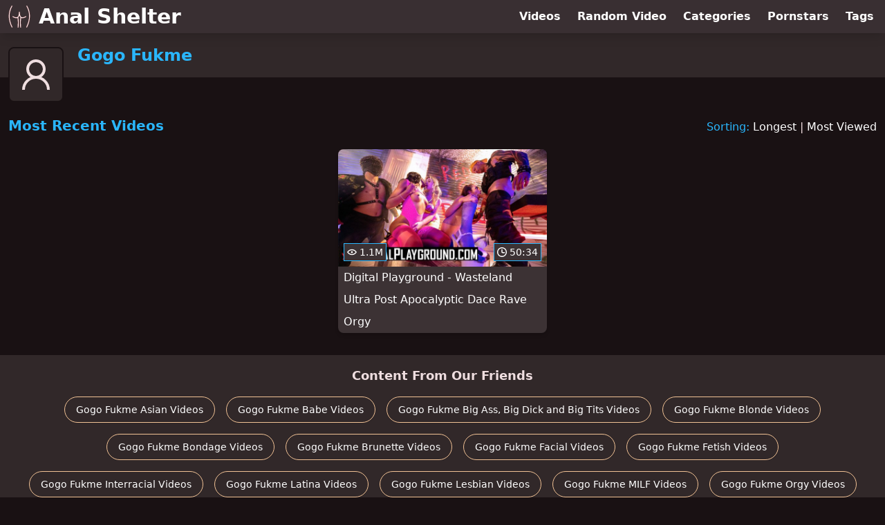

--- FILE ---
content_type: text/html; charset=utf-8
request_url: https://www.analshelter.com/pornstar/gogo-fukme
body_size: 6451
content:
<!DOCTYPE html>
<html lang="en">
  <head>
    <title>Most Recent Gogo Fukme Anal Videos - Anal Shelter</title>

    <meta charset="utf-8">
<meta name="viewport" content="width=device-width, initial-scale=1.0">

<link rel="preconnect" href="https://ei.phncdn.com">
<link rel="dns-prefetch" href="https://ei.phncdn.com">

<link rel="canonical" href="https://www.analshelter.com/pornstar/gogo-fukme">





<meta name="description" content="Discover and Watch Gogo Fukme Anal Videos at Anal Shelter">
<meta name="theme-color" content="#2ab6fc">
    <link rel="apple-touch-icon" sizes="180x180" href="/apple-touch-icon.png">
<link rel="apple-touch-icon" sizes="192x192" href="/images/logo/192x192-1b4bc9a75cb302b8a272023d74935d54.png?vsn=d">
<link rel="icon" href="/favicon.ico" type="image/x-icon">
<link rel="manifest" href="/manifest.json" crossorigin="use-credentials">
<link rel="stylesheet" href="/css/app-0c0bf43dfdb755a3b962c41eb107f351.css?vsn=d">
<script src="/js/app-551b55ef96bd022845fe1d5eddd09b41.js?vsn=d" defer>
</script>
    
    <script type="application/ld+json">
  {"@context":"http://schema.org","@type":"WebSite","url":"https://www.analshelter.com/"}
</script>


  <script type="application/ld+json">
  {"@context":"https://schema.org/","@type":"WebPage","name":"Most Recent Gogo Fukme Anal Videos - Anal Shelter","speakable":{"@type":"SpeakableSpecification","xpath":["/html/head/title","/html/head/meta[@name='description']/@content"]},"url":"https://www.analshelter.com/pornstar/gogo-fukme"}
</script>

  
  
  

    
  </head>
  <body>
    <svg style="display: none">
  <symbol id="icon-clock" viewBox="0 0 20 20">
  <path fill="currentColor" fill-rule="evenodd" d="M18 10c0-4.411-3.589-8-8-8s-8 3.589-8 8 3.589 8 8 8 8-3.589 8-8m2 0c0 5.523-4.477 10-10 10S0 15.523 0 10 4.477 0 10 0s10 4.477 10 10m-4 1a1 1 0 0 1-1 1h-4a2 2 0 0 1-2-2V5a1 1 0 0 1 2 0v4c0 .55.45 1 1 1h3a1 1 0 0 1 1 1"/>
</symbol>
<symbol id="icon-eye" viewBox="0 -4 20 20">
  <path fill="currentColor" fill-rule="evenodd" d="M12 6c0 1.148-.895 2.077-2 2.077S8 7.147 8 6c0-1.148.895-2.077 2-2.077s2 .93 2 2.077m-2 3.923C7.011 9.924 4.195 8.447 2.399 6 4.195 3.554 7.011 2.076 10 2.076s5.805 1.478 7.601 3.925C15.805 8.447 12.989 9.924 10 9.924M10 0C5.724 0 1.999 2.417 0 6c1.999 3.584 5.724 6 10 6s8.001-2.416 10-6c-1.999-3.583-5.724-6-10-6"/>
</symbol>
<symbol id="icon-user-female" viewBox="0 0 32 32">
  <circle cx="13" cy="18" r="1" fill="currentColor" stroke="currentColor"/>
  <circle cx="19" cy="18" r="1" fill="currentColor" stroke="currentColor"/>
  <path fill="none" stroke="currentColor" stroke-miterlimit="10" stroke-width="2" d="M19.077 25H28c0-15.992-6.203-18-8.75-18l-1.125-2C11.727 5 5 7.01 5 25h8.025"/>
  <path fill="none" stroke="currentColor" stroke-miterlimit="10" stroke-width="2" d="M19 11c0 5.409-10 1.091-10 6 0 3.909 2.855 9 7 9s7-5.071 7-9"/>
</symbol>
<symbol id="icon-user-male" viewBox="0 0 32 32">
  <path fill="none" stroke="currentColor" stroke-miterlimit="10" stroke-width="2" d="M8.007 15.273A1.993 1.993 0 0 0 7 17c0 1.049.811 1.9 1.838 1.984.759 2.469 1.872 5.226 2.636 6.034 2.499 2.644 6.552 2.644 9.051 0 .764-.808 1.877-3.565 2.636-6.034A1.994 1.994 0 0 0 25 17c0-.741-.401-1.381-1-1.727V14c0-5.342-2.453-7-5-7l-1-2C10.978 5 8 8.261 8 14l.007 1.273z"/>
  <circle cx="13" cy="17" r="1" fill="currentColor" stroke="currentColor"/>
  <circle cx="19" cy="17" r="1" fill="currentColor" stroke="currentColor"/>
  <path fill="none" stroke="currentColor" stroke-miterlimit="10" stroke-width="2" d="M19 7c2.966 5.924-6.958.783-7 6"/>
</symbol>
<symbol id="icon-user-neutral" viewBox="0 0 32 32">
  <circle cx="16" cy="12" r="6" fill="none" stroke="currentColor" stroke-miterlimit="10" stroke-width="2"/>
  <path fill="none" stroke="currentColor" stroke-miterlimit="10" stroke-width="2" d="M7 27c0-4.971 4.029-9 9-9s9 4.029 9 9"/>
</symbol>

</svg>

<header>
  <div class="bg-surface-container-highest/95 fixed flex justify-center shadow-lg top-0 w-full z-10">
  <div class="flex flex-col justify-between w-full md:flex-row md:mx-auto md:max-w-grid-3 lg:max-w-grid-4 2xl:max-w-grid-5">
    <input type="checkbox" id="header-mainnav-state" name="header-mainnav-state" class="peer" style="display: none">

    <div class="flex group/wrapper h-[48px] max-w-grid-1 mx-auto w-full xs:max-w-grid-2 md:max-w-none md:mx-0 md:w-auto">
      <a class="flex font-bold group/title items-center leading-10 pl-3 text-xl xs:text-2xl md:!text-3xl hover:text-highlight-secondary" href="/">
        <svg class="inline-block fill-on-surface h-8 mr-3 stroke-highlight-secondary w-8 group-hover/title:fill-highlight-secondary" version="1.1" xmlns="http://www.w3.org/2000/svg" xmlns:xlink="http://www.w3.org/1999/xlink" preserveAspectRatio="xMidYMid meet" viewBox="0 0 640 640">
  <path fill-opacity="1" opacity="1" stroke-width="4" stroke-opacity="1" d="M365.33 409.44C363.31 428.95 362.22 449.66 361.86 471.29C361.45 495.26 361.86 520.51 362.95 546.7C363.98 572.79 365.69 599.86 367.71 627.66C367.92 630.81 366.83 633.82 364.92 636.04C362.95 638.27 360.21 639.77 357 639.97C353.84 640.18 350.84 639.1 348.61 637.18C346.39 635.21 344.88 632.47 344.68 629.26C342.66 601.52 341 574.24 339.92 547.69C338.88 521.19 338.41 495.52 338.88 470.93C339.29 446.96 340.59 424.19 342.92 402.76C345.19 381.9 348.51 362.29 353.06 344.27C344.99 336.87 338.05 327.5 332.2 316.32C327.39 307.16 323.35 296.76 320.04 285.11C316.73 296.76 312.69 307.16 307.88 316.32C302.03 327.5 295.09 336.87 287.02 344.27C291.57 362.29 294.88 381.9 297.16 402.76C299.49 424.14 300.79 446.96 301.2 470.93C301.67 495.52 301.2 521.19 300.16 547.69C299.13 574.24 297.42 601.52 295.4 629.26C295.2 632.42 293.69 635.21 291.47 637.18C289.24 639.1 286.24 640.18 283.08 639.97C279.93 639.77 277.13 638.27 275.16 636.04C273.25 633.82 272.16 630.87 272.37 627.66C274.39 599.91 276.04 572.79 277.13 546.7C278.17 520.51 278.63 495.26 278.22 471.29C277.8 449.66 276.72 428.95 274.7 409.44C272.84 391.22 270.14 373.98 266.52 357.99C249.96 365.6 230.44 367.46 207.98 363.43C184.43 359.18 157.57 348.42 127.29 330.92C127.18 330.87 127.03 330.82 126.93 330.71C124.29 329.11 122.47 326.57 121.75 323.78C121.02 320.98 121.28 317.93 122.78 315.24C122.84 315.13 122.94 314.98 122.99 314.88C124.6 312.24 127.13 310.42 129.93 309.7C132.77 308.92 135.93 309.29 138.67 310.89C168.28 328.02 193.7 338.06 215.07 341.32C236.09 344.53 253.17 341.17 266.42 331.44C280.13 321.4 290.43 304.52 297.37 281.03C304.46 257.22 308.14 226.68 308.5 189.77C308.5 188.58 308.65 187.5 309.07 186.31C309.07 186.31 309.07 186.31 309.07 186.31C309.17 186.05 309.27 185.79 309.38 185.53C309.84 184.49 310.36 183.51 311.14 182.63C311.14 182.63 311.14 182.63 311.14 182.63C311.29 182.42 311.5 182.22 311.71 182.01C311.71 182.01 311.71 182.01 311.71 182.01C312.74 180.97 313.67 180.2 315.02 179.58C315.02 179.58 315.02 179.58 315.02 179.58C318.95 177.66 323.97 178.13 327.34 180.97C327.34 180.97 327.34 180.97 327.34 180.97C327.44 181.08 328.42 182.01 328.48 182.06C328.58 182.17 328.63 182.22 328.74 182.32C329.67 183.1 330.65 185.27 331.06 186.41C331.06 186.41 331.22 186.93 331.22 186.93C331.48 187.86 331.58 188.84 331.63 189.88C332 226.78 335.67 257.32 342.76 281.13C349.75 304.63 360 321.5 373.71 331.54C386.96 341.27 404.05 344.64 425.06 341.43C446.44 338.17 471.9 328.07 501.46 310.99C504.2 309.39 507.36 309.08 510.2 309.8C513.05 310.58 515.64 312.39 517.24 315.19C517.25 315.19 517.29 315.23 517.29 315.24C518.85 317.98 519.21 321.09 518.43 323.93C517.66 326.78 515.85 329.37 513.05 330.97C513.05 330.97 513 330.97 513 330.97C482.67 348.52 455.75 359.28 432.15 363.58C409.58 367.46 390.12 365.6 373.51 357.99C373.51 357.99 373.51 357.99 373.51 357.99C369.33 380.14 366.61 397.29 365.33 409.44ZM101.46 4.42C104.31 3.65 107.41 3.91 110.21 5.46C113 7.01 114.87 9.55 115.64 12.39C116.42 15.24 116.16 18.35 114.61 21.14C114.6 21.16 114.51 21.33 114.5 21.35C89.19 66.17 69.99 112.08 57.05 159.29C44.16 206.49 37.54 254.94 37.54 304.63C37.49 354.42 44.06 405.56 57.41 458.09C70.77 510.68 90.95 564.61 118.13 619.94C118.13 619.95 118.13 619.99 118.13 620C119.52 622.84 119.63 626 118.64 628.74C117.71 631.54 115.64 633.97 112.8 635.37C112.79 635.37 112.75 635.41 112.74 635.42C109.9 636.77 106.79 636.87 104 635.94C101.2 635.01 98.77 632.94 97.37 630.09C97.37 630.09 97.37 630.09 97.37 630.09C69.42 573.15 48.67 517.62 34.95 463.42C21.23 409.13 14.45 356.23 14.5 304.63C14.56 252.87 21.39 202.51 34.79 153.39C48.2 104.27 68.18 56.44 94.52 9.86C94.52 9.86 94.52 9.86 94.52 9.86L94.52 9.86C97.25 6.75 99.56 4.94 101.46 4.42ZM524.39 12.45C525.16 9.6 527.08 7.06 529.82 5.51C532.56 3.96 535.72 3.65 538.57 4.48C541.41 5.25 543.95 7.17 545.5 9.91C545.51 9.93 545.6 10.1 545.61 10.12C571.9 56.65 591.83 104.37 605.23 153.39C618.64 202.51 625.47 252.92 625.52 304.63C625.58 356.28 618.79 409.18 605.08 463.37C591.36 517.56 570.61 573.1 542.61 630.04C541.21 632.88 538.77 634.9 535.98 635.89C533.29 636.82 530.23 636.71 527.44 635.47C527.28 635.42 527.08 635.32 526.92 635.21C524.18 633.82 522.26 631.43 521.33 628.74C520.4 626.05 520.5 623 521.75 620.2C521.8 620.05 521.9 619.89 521.95 619.74C549.07 564.51 569.21 510.63 582.56 458.14C595.92 405.61 602.44 354.47 602.44 304.68C602.39 254.99 595.81 206.54 582.93 159.34C569.99 112.03 550.78 66.02 525.42 21.19C525.42 21.19 525.42 21.19 525.42 21.19L525.42 21.19C524.18 17.26 523.83 14.34 524.39 12.45Z"></path>
</svg>
        Anal Shelter
      </a>

      <label class="font-bold leading-relaxed ml-auto px-3 text-3xl md:hidden peer-checked:group-[]/wrapper:text-highlight-secondary" for="header-mainnav-state">
        ☰
      </label>
    </div>

    <nav class="bg-surface-container-highest/95 border-surface-container-high border-t-2 flex-wrap hidden max-w-grid-1 mx-auto shadow-lg w-full px-1 xs:max-w-grid-2 md:bg-inherit md:border-t-0 md:flex md:mx-0 md:max-w-none md:shadow-none md:w-auto peer-checked:flex">
      <div class="group">
        <a class="block font-bold leading-8 px-2 md:leading-12 lg:px-3 group-hover:text-highlight-secondary" href="/videos">
          Videos
        </a>
      </div>

      <div class="group">
        <span class="block font-bold leading-8 px-2 md:leading-12 lg:px-3 group-hover:text-highlight-secondary" data-href="L3ZpZGVvL3JhbmRvbQ==">
          Random Video
        </span>
      </div>

      <div class="basis-full w-0 sm:hidden"></div>

      <div class="group" data-flyout="categories">
        <a class="block font-bold leading-8 px-2 md:leading-12 lg:px-3 group-hover:text-highlight-secondary" href="/categories">
          Categories
        </a>
        
      </div>

      <div class="group" data-flyout="pornstars">
        <a class="block font-bold leading-8 px-2 md:leading-12 lg:px-3 group-hover:text-highlight-secondary" href="/pornstars">
          Pornstars
        </a>
        
      </div>

      <div class="group" data-flyout="tags">
        <a class="block font-bold leading-8 px-2 md:leading-12 lg:px-3 group-hover:text-highlight-secondary" href="/tags">
          Tags
        </a>
        
      </div>
    </nav>
  </div>
</div>
  <div class="bg-surface-container-high min-h-16 pt-4 md:mb-10">
  <div class="max-w-grid mx-auto pl-20 relative md:pl-28">
    <div class="absolute bg-surface-container-high border-2 border-background h-12 left-3 p-1.5 rounded-lg w-12 -top-2 md:h-20 md:top-1 md:w-20">
      <svg class="h-full w-full">
  <use href="#icon-user-neutral"></use>
</svg>
    </div>
    <a href="/pornstar/gogo-fukme">
      <h1 class="font-bold text-2xl text-highlight-primary">Gogo Fukme</h1>
    </a>
  </div>
</div>
</header>

<main><script type="application/ld+json">
  {"@context":"https://schema.org/","@type":"Person","name":"Gogo Fukme","url":"https://www.analshelter.com/pornstar/gogo-fukme"}
</script>

<script type="application/ld+json">
  {"@context":"https://schema.org","@type":"BreadcrumbList","itemListElement":[{"@type":"ListItem","item":"https://www.analshelter.com/pornstars","name":"Pornstars","position":1},{"@type":"ListItem","name":"Gogo Fukme","position":2}]}
</script>
<section class="align-center flex flex-wrap justify-between">
  <h2 class="font-bold text-highlight-primary text-xl w-full lg:w-auto">Most Recent Videos</h2>

  <div class="mt-3 lg:mt-auto">
    <span class="text-highlight-primary">Sorting:</span>
    <a href="/pornstar/gogo-fukme?sort=longest">Longest</a> | <a href="/pornstar/gogo-fukme?sort=most_viewed">Most Viewed</a>
  </div>

  <div class="flex flex-wrap grow justify-center mt-3 -mx-2 w-full">
    <div class="max-w-grid-1 p-2 w-grid">
      <a class="bg-surface-container-highest block rounded-lg shadow-md hover:bg-highlight-primary hover:text-inverse-on-surface" href="/video/pornhub/648393a49bdee/digital-playground-wasteland-ultra-post-apocalyptic-dace-rave-orgy" title="Digital Playground - Wasteland Ultra Post Apocalyptic Dace Rave Orgy">
  <div class="overflow-hidden pt-[56.25%] relative rounded-t-lg w-full">
    <img class="absolute contain-intrinsic-320-180 content-auto left-0 top-0 w-full hover:scale-105" src="data:image/svg+xml,%3Csvg%20xmlns='http://www.w3.org/2000/svg'%20viewBox='0%200%2016%209'%3E%3C/svg%3E" data-lazy-src="https://ei.phncdn.com/videos/202306/09/433230301/original/(m=qYTHUOYbeaAaGwObaaamqv)(mh=HAZsPOM8Pn5Up0jA)0.jpg" alt="Digital Playground - Wasteland Ultra Post Apocalyptic Dace Rave Orgy">

    <div class="absolute bg-surface-container-highest bg-opacity-70 border border-highlight-primary bottom-2 font-sans leading-4 left-2 p-1 text-nowrap text-on-surface text-sm">
      <svg class="h-3.5 inline-block -mt-0.5 w-3.5">
  <use href="#icon-eye"></use>
</svg>
      1.1M
    </div>

    <div class="absolute bg-surface-container-highest bg-opacity-70 border border-highlight-primary bottom-2 font-sans leading-4 p-1 right-2 text-nowrap text-on-surface text-sm">
      <svg class="h-3.5 inline-block -mt-0.5 w-3.5">
  <use href="#icon-clock"></use>
</svg>
      50:34
    </div>
  </div>

  <div class="leading-loose overflow-hidden px-2 text-ellipsis text-nowrap">
    Digital Playground - Wasteland Ultra Post Apocalyptic Dace Rave Orgy
  </div>
</a>
    </div>
  </div>
</section>

<script type="application/ld+json">
  {"@context":"https://schema.org","@id":"pornstar-gogo-fukme-videos-most_recent","@type":"ItemList","itemListElement":[{"@type":"ListItem","name":"Digital Playground - Wasteland Ultra Post Apocalyptic Dace Rave Orgy","position":1,"url":"https://www.analshelter.com/video/pornhub/648393a49bdee/digital-playground-wasteland-ultra-post-apocalyptic-dace-rave-orgy"}],"name":["Most Recent"," Videos"]}
</script>

</main>

<footer>
  
  <section class="bg-surface-container-high flex flex-col px-4 shadow-lg text-center">
  
  <h3 class="basis-full font-bold text-lg mx-auto mt-4">Content From Our Friends</h3>
  <div class="flex flex-wrap justify-center mx-auto my-2">
    <a class="border border-tertiary-container hover:bg-tertiary-container hover:border-tertiary-fixed hover:shadow-lg hover:text-on-tertiary-fixed m-2 px-4 py-2 rounded-full shadow-sm text-center text-on-surface text-sm transition-all" target="_blank" href="https://www.lewdasians.com/pornstar/gogo-fukme" rel="noopener" title="Discover and Watch Gogo Fukme Asian Videos at Lewd Asians">
      Gogo Fukme Asian Videos
    </a><a class="border border-tertiary-container hover:bg-tertiary-container hover:border-tertiary-fixed hover:shadow-lg hover:text-on-tertiary-fixed m-2 px-4 py-2 rounded-full shadow-sm text-center text-on-surface text-sm transition-all" target="_blank" href="https://www.babeshelter.com/pornstar/gogo-fukme" rel="noopener" title="Discover and Watch Gogo Fukme Babe Videos at Babe Shelter">
      Gogo Fukme Babe Videos
    </a><a class="border border-tertiary-container hover:bg-tertiary-container hover:border-tertiary-fixed hover:shadow-lg hover:text-on-tertiary-fixed m-2 px-4 py-2 rounded-full shadow-sm text-center text-on-surface text-sm transition-all" target="_blank" href="https://www.fuckingbigthings.com/pornstar/gogo-fukme" rel="noopener" title="Discover and Watch Gogo Fukme Big Ass, Big Dick and Big Tits Videos at Fucking Big Things">
      Gogo Fukme Big Ass, Big Dick and Big Tits Videos
    </a><a class="border border-tertiary-container hover:bg-tertiary-container hover:border-tertiary-fixed hover:shadow-lg hover:text-on-tertiary-fixed m-2 px-4 py-2 rounded-full shadow-sm text-center text-on-surface text-sm transition-all" target="_blank" href="https://www.blondehaven.com/pornstar/gogo-fukme" rel="noopener" title="Discover and Watch Gogo Fukme Blonde Videos at Blonde Haven">
      Gogo Fukme Blonde Videos
    </a><a class="border border-tertiary-container hover:bg-tertiary-container hover:border-tertiary-fixed hover:shadow-lg hover:text-on-tertiary-fixed m-2 px-4 py-2 rounded-full shadow-sm text-center text-on-surface text-sm transition-all" target="_blank" href="https://www.bondagelodge.com/pornstar/gogo-fukme" rel="noopener" title="Discover and Watch Gogo Fukme Bondage Videos at Bondage Lodge">
      Gogo Fukme Bondage Videos
    </a><a class="border border-tertiary-container hover:bg-tertiary-container hover:border-tertiary-fixed hover:shadow-lg hover:text-on-tertiary-fixed m-2 px-4 py-2 rounded-full shadow-sm text-center text-on-surface text-sm transition-all" target="_blank" href="https://www.brunettehaven.com/pornstar/gogo-fukme" rel="noopener" title="Discover and Watch Gogo Fukme Brunette Videos at Brunette Haven">
      Gogo Fukme Brunette Videos
    </a><a class="border border-tertiary-container hover:bg-tertiary-container hover:border-tertiary-fixed hover:shadow-lg hover:text-on-tertiary-fixed m-2 px-4 py-2 rounded-full shadow-sm text-center text-on-surface text-sm transition-all" target="_blank" href="https://www.plasteredfaces.com/pornstar/gogo-fukme" rel="noopener" title="Discover and Watch Gogo Fukme Facial Videos at Plastered Faces">
      Gogo Fukme Facial Videos
    </a><a class="border border-tertiary-container hover:bg-tertiary-container hover:border-tertiary-fixed hover:shadow-lg hover:text-on-tertiary-fixed m-2 px-4 py-2 rounded-full shadow-sm text-center text-on-surface text-sm transition-all" target="_blank" href="https://www.fetishlodge.com/pornstar/gogo-fukme" rel="noopener" title="Discover and Watch Gogo Fukme Fetish Videos at Fetish Lodge">
      Gogo Fukme Fetish Videos
    </a><a class="border border-tertiary-container hover:bg-tertiary-container hover:border-tertiary-fixed hover:shadow-lg hover:text-on-tertiary-fixed m-2 px-4 py-2 rounded-full shadow-sm text-center text-on-surface text-sm transition-all" target="_blank" href="https://www.interracialhaven.com/pornstar/gogo-fukme" rel="noopener" title="Discover and Watch Gogo Fukme Interracial Videos at Interracial Haven">
      Gogo Fukme Interracial Videos
    </a><a class="border border-tertiary-container hover:bg-tertiary-container hover:border-tertiary-fixed hover:shadow-lg hover:text-on-tertiary-fixed m-2 px-4 py-2 rounded-full shadow-sm text-center text-on-surface text-sm transition-all" target="_blank" href="https://www.lewdlatinxs.com/pornstar/gogo-fukme" rel="noopener" title="Discover and Watch Gogo Fukme Latina Videos at Lewd LatinXs">
      Gogo Fukme Latina Videos
    </a><a class="border border-tertiary-container hover:bg-tertiary-container hover:border-tertiary-fixed hover:shadow-lg hover:text-on-tertiary-fixed m-2 px-4 py-2 rounded-full shadow-sm text-center text-on-surface text-sm transition-all" target="_blank" href="https://www.lesbianlodge.com/pornstar/gogo-fukme" rel="noopener" title="Discover and Watch Gogo Fukme Lesbian Videos at Lesbian Lodge">
      Gogo Fukme Lesbian Videos
    </a><a class="border border-tertiary-container hover:bg-tertiary-container hover:border-tertiary-fixed hover:shadow-lg hover:text-on-tertiary-fixed m-2 px-4 py-2 rounded-full shadow-sm text-center text-on-surface text-sm transition-all" target="_blank" href="https://www.milflodge.com/pornstar/gogo-fukme" rel="noopener" title="Discover and Watch Gogo Fukme MILF Videos at MILF Lodge">
      Gogo Fukme MILF Videos
    </a><a class="border border-tertiary-container hover:bg-tertiary-container hover:border-tertiary-fixed hover:shadow-lg hover:text-on-tertiary-fixed m-2 px-4 py-2 rounded-full shadow-sm text-center text-on-surface text-sm transition-all" target="_blank" href="https://www.orgyhaven.com/pornstar/gogo-fukme" rel="noopener" title="Discover and Watch Gogo Fukme Orgy Videos at Orgy Haven">
      Gogo Fukme Orgy Videos
    </a><a class="border border-tertiary-container hover:bg-tertiary-container hover:border-tertiary-fixed hover:shadow-lg hover:text-on-tertiary-fixed m-2 px-4 py-2 rounded-full shadow-sm text-center text-on-surface text-sm transition-all" target="_blank" href="https://www.justpovthings.com/pornstar/gogo-fukme" rel="noopener" title="Discover and Watch Gogo Fukme POV Videos at Just POV Things">
      Gogo Fukme POV Videos
    </a><a class="border border-tertiary-container hover:bg-tertiary-container hover:border-tertiary-fixed hover:shadow-lg hover:text-on-tertiary-fixed m-2 px-4 py-2 rounded-full shadow-sm text-center text-on-surface text-sm transition-all" target="_blank" href="https://www.compilationist.com/pornstar/gogo-fukme" rel="noopener" title="Discover and Watch Gogo Fukme Compilations at The Compilationist">
      Gogo Fukme Porn Compilations
    </a><a class="border border-tertiary-container hover:bg-tertiary-container hover:border-tertiary-fixed hover:shadow-lg hover:text-on-tertiary-fixed m-2 px-4 py-2 rounded-full shadow-sm text-center text-on-surface text-sm transition-all" target="_blank" href="https://www.smalltitdistrict.com/pornstar/gogo-fukme" rel="noopener" title="Discover and Watch Gogo Fukme Small Tits Videos at Small Tit District">
      Gogo Fukme Small Tits Videos
    </a><a class="border border-tertiary-container hover:bg-tertiary-container hover:border-tertiary-fixed hover:shadow-lg hover:text-on-tertiary-fixed m-2 px-4 py-2 rounded-full shadow-sm text-center text-on-surface text-sm transition-all" target="_blank" href="https://www.dirtysquirters.com/pornstar/gogo-fukme" rel="noopener" title="Discover and Watch Gogo Fukme Squirting Videos at Dirty Squirters">
      Gogo Fukme Squirting Videos
    </a><a class="border border-tertiary-container hover:bg-tertiary-container hover:border-tertiary-fixed hover:shadow-lg hover:text-on-tertiary-fixed m-2 px-4 py-2 rounded-full shadow-sm text-center text-on-surface text-sm transition-all" target="_blank" href="https://www.stepdesire.com/pornstar/gogo-fukme" rel="noopener" title="Discover and Watch Gogo Fukme Step Fantasy Videos at Step Desire">
      Gogo Fukme Step Fantasy Videos
    </a><a class="border border-tertiary-container hover:bg-tertiary-container hover:border-tertiary-fixed hover:shadow-lg hover:text-on-tertiary-fixed m-2 px-4 py-2 rounded-full shadow-sm text-center text-on-surface text-sm transition-all" target="_blank" href="https://www.threesomehaven.com/pornstar/gogo-fukme" rel="noopener" title="Discover and Watch Gogo Fukme Threesome Videos at Threesome Haven">
      Gogo Fukme Threesome Videos
    </a>
  </div>
</section><section class="bg-surface-container-high flex flex-col px-4 shadow-lg text-center">
  
  <h3 class="basis-full font-bold text-lg mx-auto mt-4">Our Friends</h3>
  <div class="flex flex-wrap justify-center mx-auto my-2">
    <a class="border border-tertiary-container hover:bg-tertiary-container hover:border-tertiary-fixed hover:shadow-lg hover:text-on-tertiary-fixed m-2 px-4 py-2 rounded-full shadow-sm text-center text-on-surface text-sm transition-all" target="_blank" href="https://www.ahegaotube.com/" rel="noopener" title="Discover and Watch Ahegao Videos at Ahegao Tube">
      Ahegao Tube
    </a><a class="border border-tertiary-container hover:bg-tertiary-container hover:border-tertiary-fixed hover:shadow-lg hover:text-on-tertiary-fixed m-2 px-4 py-2 rounded-full shadow-sm text-center text-on-surface text-sm transition-all" target="_blank" href="https://www.bukkakecup.com/" rel="noopener" title="Discover and Watch Bukkake Videos at Bukkake Cup">
      Bukkake Cup
    </a><a class="border border-tertiary-container hover:bg-tertiary-container hover:border-tertiary-fixed hover:shadow-lg hover:text-on-tertiary-fixed m-2 px-4 py-2 rounded-full shadow-sm text-center text-on-surface text-sm transition-all" target="_blank" href="https://www.cuckoldlodge.com/" rel="noopener" title="Discover and Watch Cuckold Videos at Cuckold Lodge">
      Cuckold Lodge
    </a><a class="border border-tertiary-container hover:bg-tertiary-container hover:border-tertiary-fixed hover:shadow-lg hover:text-on-tertiary-fixed m-2 px-4 py-2 rounded-full shadow-sm text-center text-on-surface text-sm transition-all" target="_blank" href="https://www.gothxxxtube.com/" rel="noopener" title="Discover and Watch Goth Videos at Goth XXX Tube">
      Goth XXX Tube
    </a><a class="border border-tertiary-container hover:bg-tertiary-container hover:border-tertiary-fixed hover:shadow-lg hover:text-on-tertiary-fixed m-2 px-4 py-2 rounded-full shadow-sm text-center text-on-surface text-sm transition-all" target="_blank" href="https://www.lewdarabs.com/" rel="noopener" title="Discover and Watch Arab Videos at Lewd Arabs">
      Lewd Arabs
    </a><a class="border border-tertiary-container hover:bg-tertiary-container hover:border-tertiary-fixed hover:shadow-lg hover:text-on-tertiary-fixed m-2 px-4 py-2 rounded-full shadow-sm text-center text-on-surface text-sm transition-all" target="_blank" href="https://www.lewdbritish.com/" rel="noopener" title="Discover and Watch British Videos at Lewd British">
      Lewd British
    </a><a class="border border-tertiary-container hover:bg-tertiary-container hover:border-tertiary-fixed hover:shadow-lg hover:text-on-tertiary-fixed m-2 px-4 py-2 rounded-full shadow-sm text-center text-on-surface text-sm transition-all" target="_blank" href="https://www.lewditalians.com/" rel="noopener" title="Discover and Watch Italian Videos at Lewd Italians">
      Lewd Italians
    </a><a class="border border-tertiary-container hover:bg-tertiary-container hover:border-tertiary-fixed hover:shadow-lg hover:text-on-tertiary-fixed m-2 px-4 py-2 rounded-full shadow-sm text-center text-on-surface text-sm transition-all" target="_blank" href="https://www.lewdrussians.com/" rel="noopener" title="Discover and Watch Russian Videos at Lewd Russians">
      Lewd Russians
    </a><a class="border border-tertiary-container hover:bg-tertiary-container hover:border-tertiary-fixed hover:shadow-lg hover:text-on-tertiary-fixed m-2 px-4 py-2 rounded-full shadow-sm text-center text-on-surface text-sm transition-all" target="_blank" href="https://www.nodropwasted.com/" rel="noopener" title="Discover and Watch Swallowing Videos at No Drop Wasted">
      No Drop Wasted
    </a><a class="border border-tertiary-container hover:bg-tertiary-container hover:border-tertiary-fixed hover:shadow-lg hover:text-on-tertiary-fixed m-2 px-4 py-2 rounded-full shadow-sm text-center text-on-surface text-sm transition-all" target="_blank" href="https://www.orgasmsource.com/" rel="noopener" title="Discover and Watch Female Orgasm Videos at Orgasm Source">
      Orgasm Source
    </a><a class="border border-tertiary-container hover:bg-tertiary-container hover:border-tertiary-fixed hover:shadow-lg hover:text-on-tertiary-fixed m-2 px-4 py-2 rounded-full shadow-sm text-center text-on-surface text-sm transition-all" target="_blank" href="https://www.redheadhaven.com/" rel="noopener" title="Discover and Watch Redhead Videos at Redhead Haven">
      Redhead Haven
    </a><a class="border border-tertiary-container hover:bg-tertiary-container hover:border-tertiary-fixed hover:shadow-lg hover:text-on-tertiary-fixed m-2 px-4 py-2 rounded-full shadow-sm text-center text-on-surface text-sm transition-all" target="_blank" href="https://www.xxximation.com/" rel="noopener" title="Discover and Watch Anime, Cartoon and Hentai Videos at XXXimation">
      XXXimation
    </a>
  </div>
</section>
  <div class="py-4 text-center text-xs/loose">
  <p>Anal Shelter</p>
  <p>
    <span data-href="L2xlZ2FsLzIyNTc=">
      2257 Statement
    </span>
    &middot;
    <span data-href="L2xlZ2FsL2RtY2E=">
      DMCA
    </span>
  </p>
</div>
</footer>


  <script defer src="https://static.cloudflareinsights.com/beacon.min.js/vcd15cbe7772f49c399c6a5babf22c1241717689176015" integrity="sha512-ZpsOmlRQV6y907TI0dKBHq9Md29nnaEIPlkf84rnaERnq6zvWvPUqr2ft8M1aS28oN72PdrCzSjY4U6VaAw1EQ==" data-cf-beacon='{"version":"2024.11.0","token":"ab96375d8fc2477db5ec56efec1f3f20","r":1,"server_timing":{"name":{"cfCacheStatus":true,"cfEdge":true,"cfExtPri":true,"cfL4":true,"cfOrigin":true,"cfSpeedBrain":true},"location_startswith":null}}' crossorigin="anonymous"></script>
</body>
</html>